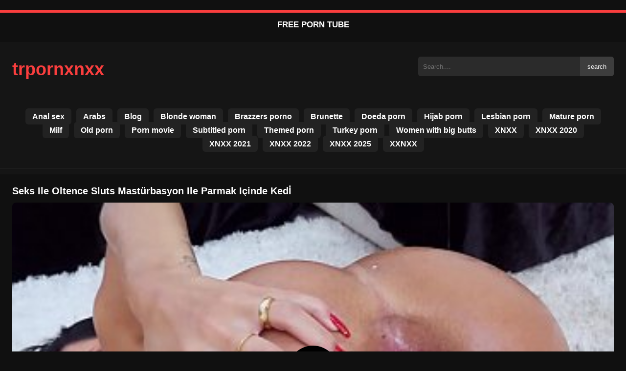

--- FILE ---
content_type: text/html; charset=UTF-8
request_url: https://trpornxnxx.com/1690/
body_size: 7889
content:
<!DOCTYPE html>
<html lang="en">
<head>
    <meta charset="utf-8">
    <meta name="viewport" content="width=device-width, initial-scale=1">

    
    <meta name="rating" content="RTA-5042-1996-1400-1577-RTA">
    <meta name="rating" content="adult">


    <title>Seks Ile Oltence Sluts Mastürbasyon Ile Parmak Içinde Kedİ</title>
    <meta name="description" content="Seks Ile Oltence Sluts Mastürbasyon Ile Parmak Içinde Kedİ">

    <meta name="keywords" content="içinde, İle, kedi, mastürbasyon, oltence, parmak, seks, sluts">

    <meta name="robots" content="index, follow">

    <!-- OpenGraph -->
    <meta property="og:title" content="Seks Ile Oltence Sluts Mastürbasyon Ile Parmak Içinde Kedİ">
    <meta property="og:description" content="Seks Ile Oltence Sluts Mastürbasyon Ile Parmak Içinde Kedİ">
    <meta property="og:type" content="video.other">
    <meta property="og:image" content="https://trpornxnxx.com/wp-content/uploads/2021/02/fc0660a6bbce47981a46c6564f70c075.jpg">
    <meta property="og:url" content="https://trpornxnxx.com/1690/">
    <meta property="og:site_name" content="XXX Free Movies - HD Porn Movies Online">

    <link rel="preload" as="image" href="https://trpornxnxx.com/wp-content/uploads/2021/02/fc0660a6bbce47981a46c6564f70c075.jpg" fetchpriority="high">


    <link rel="icon" href="https://trpornxnxx.com/wp-content/uploads/2020/11/cropped-video-con-ft-icon.png">
<meta name='robots' content='max-image-preview:large' />
	<style>img:is([sizes="auto" i], [sizes^="auto," i]) { contain-intrinsic-size: 3000px 1500px }</style>
	<style id='classic-theme-styles-inline-css' type='text/css'>
/*! This file is auto-generated */
.wp-block-button__link{color:#fff;background-color:#32373c;border-radius:9999px;box-shadow:none;text-decoration:none;padding:calc(.667em + 2px) calc(1.333em + 2px);font-size:1.125em}.wp-block-file__button{background:#32373c;color:#fff;text-decoration:none}
</style>
<style id='global-styles-inline-css' type='text/css'>
:root{--wp--preset--aspect-ratio--square: 1;--wp--preset--aspect-ratio--4-3: 4/3;--wp--preset--aspect-ratio--3-4: 3/4;--wp--preset--aspect-ratio--3-2: 3/2;--wp--preset--aspect-ratio--2-3: 2/3;--wp--preset--aspect-ratio--16-9: 16/9;--wp--preset--aspect-ratio--9-16: 9/16;--wp--preset--color--black: #000000;--wp--preset--color--cyan-bluish-gray: #abb8c3;--wp--preset--color--white: #ffffff;--wp--preset--color--pale-pink: #f78da7;--wp--preset--color--vivid-red: #cf2e2e;--wp--preset--color--luminous-vivid-orange: #ff6900;--wp--preset--color--luminous-vivid-amber: #fcb900;--wp--preset--color--light-green-cyan: #7bdcb5;--wp--preset--color--vivid-green-cyan: #00d084;--wp--preset--color--pale-cyan-blue: #8ed1fc;--wp--preset--color--vivid-cyan-blue: #0693e3;--wp--preset--color--vivid-purple: #9b51e0;--wp--preset--gradient--vivid-cyan-blue-to-vivid-purple: linear-gradient(135deg,rgba(6,147,227,1) 0%,rgb(155,81,224) 100%);--wp--preset--gradient--light-green-cyan-to-vivid-green-cyan: linear-gradient(135deg,rgb(122,220,180) 0%,rgb(0,208,130) 100%);--wp--preset--gradient--luminous-vivid-amber-to-luminous-vivid-orange: linear-gradient(135deg,rgba(252,185,0,1) 0%,rgba(255,105,0,1) 100%);--wp--preset--gradient--luminous-vivid-orange-to-vivid-red: linear-gradient(135deg,rgba(255,105,0,1) 0%,rgb(207,46,46) 100%);--wp--preset--gradient--very-light-gray-to-cyan-bluish-gray: linear-gradient(135deg,rgb(238,238,238) 0%,rgb(169,184,195) 100%);--wp--preset--gradient--cool-to-warm-spectrum: linear-gradient(135deg,rgb(74,234,220) 0%,rgb(151,120,209) 20%,rgb(207,42,186) 40%,rgb(238,44,130) 60%,rgb(251,105,98) 80%,rgb(254,248,76) 100%);--wp--preset--gradient--blush-light-purple: linear-gradient(135deg,rgb(255,206,236) 0%,rgb(152,150,240) 100%);--wp--preset--gradient--blush-bordeaux: linear-gradient(135deg,rgb(254,205,165) 0%,rgb(254,45,45) 50%,rgb(107,0,62) 100%);--wp--preset--gradient--luminous-dusk: linear-gradient(135deg,rgb(255,203,112) 0%,rgb(199,81,192) 50%,rgb(65,88,208) 100%);--wp--preset--gradient--pale-ocean: linear-gradient(135deg,rgb(255,245,203) 0%,rgb(182,227,212) 50%,rgb(51,167,181) 100%);--wp--preset--gradient--electric-grass: linear-gradient(135deg,rgb(202,248,128) 0%,rgb(113,206,126) 100%);--wp--preset--gradient--midnight: linear-gradient(135deg,rgb(2,3,129) 0%,rgb(40,116,252) 100%);--wp--preset--font-size--small: 13px;--wp--preset--font-size--medium: 20px;--wp--preset--font-size--large: 36px;--wp--preset--font-size--x-large: 42px;--wp--preset--spacing--20: 0.44rem;--wp--preset--spacing--30: 0.67rem;--wp--preset--spacing--40: 1rem;--wp--preset--spacing--50: 1.5rem;--wp--preset--spacing--60: 2.25rem;--wp--preset--spacing--70: 3.38rem;--wp--preset--spacing--80: 5.06rem;--wp--preset--shadow--natural: 6px 6px 9px rgba(0, 0, 0, 0.2);--wp--preset--shadow--deep: 12px 12px 50px rgba(0, 0, 0, 0.4);--wp--preset--shadow--sharp: 6px 6px 0px rgba(0, 0, 0, 0.2);--wp--preset--shadow--outlined: 6px 6px 0px -3px rgba(255, 255, 255, 1), 6px 6px rgba(0, 0, 0, 1);--wp--preset--shadow--crisp: 6px 6px 0px rgba(0, 0, 0, 1);}:where(.is-layout-flex){gap: 0.5em;}:where(.is-layout-grid){gap: 0.5em;}body .is-layout-flex{display: flex;}.is-layout-flex{flex-wrap: wrap;align-items: center;}.is-layout-flex > :is(*, div){margin: 0;}body .is-layout-grid{display: grid;}.is-layout-grid > :is(*, div){margin: 0;}:where(.wp-block-columns.is-layout-flex){gap: 2em;}:where(.wp-block-columns.is-layout-grid){gap: 2em;}:where(.wp-block-post-template.is-layout-flex){gap: 1.25em;}:where(.wp-block-post-template.is-layout-grid){gap: 1.25em;}.has-black-color{color: var(--wp--preset--color--black) !important;}.has-cyan-bluish-gray-color{color: var(--wp--preset--color--cyan-bluish-gray) !important;}.has-white-color{color: var(--wp--preset--color--white) !important;}.has-pale-pink-color{color: var(--wp--preset--color--pale-pink) !important;}.has-vivid-red-color{color: var(--wp--preset--color--vivid-red) !important;}.has-luminous-vivid-orange-color{color: var(--wp--preset--color--luminous-vivid-orange) !important;}.has-luminous-vivid-amber-color{color: var(--wp--preset--color--luminous-vivid-amber) !important;}.has-light-green-cyan-color{color: var(--wp--preset--color--light-green-cyan) !important;}.has-vivid-green-cyan-color{color: var(--wp--preset--color--vivid-green-cyan) !important;}.has-pale-cyan-blue-color{color: var(--wp--preset--color--pale-cyan-blue) !important;}.has-vivid-cyan-blue-color{color: var(--wp--preset--color--vivid-cyan-blue) !important;}.has-vivid-purple-color{color: var(--wp--preset--color--vivid-purple) !important;}.has-black-background-color{background-color: var(--wp--preset--color--black) !important;}.has-cyan-bluish-gray-background-color{background-color: var(--wp--preset--color--cyan-bluish-gray) !important;}.has-white-background-color{background-color: var(--wp--preset--color--white) !important;}.has-pale-pink-background-color{background-color: var(--wp--preset--color--pale-pink) !important;}.has-vivid-red-background-color{background-color: var(--wp--preset--color--vivid-red) !important;}.has-luminous-vivid-orange-background-color{background-color: var(--wp--preset--color--luminous-vivid-orange) !important;}.has-luminous-vivid-amber-background-color{background-color: var(--wp--preset--color--luminous-vivid-amber) !important;}.has-light-green-cyan-background-color{background-color: var(--wp--preset--color--light-green-cyan) !important;}.has-vivid-green-cyan-background-color{background-color: var(--wp--preset--color--vivid-green-cyan) !important;}.has-pale-cyan-blue-background-color{background-color: var(--wp--preset--color--pale-cyan-blue) !important;}.has-vivid-cyan-blue-background-color{background-color: var(--wp--preset--color--vivid-cyan-blue) !important;}.has-vivid-purple-background-color{background-color: var(--wp--preset--color--vivid-purple) !important;}.has-black-border-color{border-color: var(--wp--preset--color--black) !important;}.has-cyan-bluish-gray-border-color{border-color: var(--wp--preset--color--cyan-bluish-gray) !important;}.has-white-border-color{border-color: var(--wp--preset--color--white) !important;}.has-pale-pink-border-color{border-color: var(--wp--preset--color--pale-pink) !important;}.has-vivid-red-border-color{border-color: var(--wp--preset--color--vivid-red) !important;}.has-luminous-vivid-orange-border-color{border-color: var(--wp--preset--color--luminous-vivid-orange) !important;}.has-luminous-vivid-amber-border-color{border-color: var(--wp--preset--color--luminous-vivid-amber) !important;}.has-light-green-cyan-border-color{border-color: var(--wp--preset--color--light-green-cyan) !important;}.has-vivid-green-cyan-border-color{border-color: var(--wp--preset--color--vivid-green-cyan) !important;}.has-pale-cyan-blue-border-color{border-color: var(--wp--preset--color--pale-cyan-blue) !important;}.has-vivid-cyan-blue-border-color{border-color: var(--wp--preset--color--vivid-cyan-blue) !important;}.has-vivid-purple-border-color{border-color: var(--wp--preset--color--vivid-purple) !important;}.has-vivid-cyan-blue-to-vivid-purple-gradient-background{background: var(--wp--preset--gradient--vivid-cyan-blue-to-vivid-purple) !important;}.has-light-green-cyan-to-vivid-green-cyan-gradient-background{background: var(--wp--preset--gradient--light-green-cyan-to-vivid-green-cyan) !important;}.has-luminous-vivid-amber-to-luminous-vivid-orange-gradient-background{background: var(--wp--preset--gradient--luminous-vivid-amber-to-luminous-vivid-orange) !important;}.has-luminous-vivid-orange-to-vivid-red-gradient-background{background: var(--wp--preset--gradient--luminous-vivid-orange-to-vivid-red) !important;}.has-very-light-gray-to-cyan-bluish-gray-gradient-background{background: var(--wp--preset--gradient--very-light-gray-to-cyan-bluish-gray) !important;}.has-cool-to-warm-spectrum-gradient-background{background: var(--wp--preset--gradient--cool-to-warm-spectrum) !important;}.has-blush-light-purple-gradient-background{background: var(--wp--preset--gradient--blush-light-purple) !important;}.has-blush-bordeaux-gradient-background{background: var(--wp--preset--gradient--blush-bordeaux) !important;}.has-luminous-dusk-gradient-background{background: var(--wp--preset--gradient--luminous-dusk) !important;}.has-pale-ocean-gradient-background{background: var(--wp--preset--gradient--pale-ocean) !important;}.has-electric-grass-gradient-background{background: var(--wp--preset--gradient--electric-grass) !important;}.has-midnight-gradient-background{background: var(--wp--preset--gradient--midnight) !important;}.has-small-font-size{font-size: var(--wp--preset--font-size--small) !important;}.has-medium-font-size{font-size: var(--wp--preset--font-size--medium) !important;}.has-large-font-size{font-size: var(--wp--preset--font-size--large) !important;}.has-x-large-font-size{font-size: var(--wp--preset--font-size--x-large) !important;}
:where(.wp-block-post-template.is-layout-flex){gap: 1.25em;}:where(.wp-block-post-template.is-layout-grid){gap: 1.25em;}
:where(.wp-block-columns.is-layout-flex){gap: 2em;}:where(.wp-block-columns.is-layout-grid){gap: 2em;}
:root :where(.wp-block-pullquote){font-size: 1.5em;line-height: 1.6;}
</style>
<link rel="canonical" href="https://trpornxnxx.com/1690/" />
<link rel='shortlink' href='https://trpornxnxx.com/?p=1690' />
<link rel="icon" href="https://trpornxnxx.com/wp-content/uploads/2020/11/cropped-video-con-ft-icon-32x32.png" sizes="32x32" />
<link rel="icon" href="https://trpornxnxx.com/wp-content/uploads/2020/11/cropped-video-con-ft-icon-192x192.png" sizes="192x192" />
<link rel="apple-touch-icon" href="https://trpornxnxx.com/wp-content/uploads/2020/11/cropped-video-con-ft-icon-180x180.png" />
<meta name="msapplication-TileImage" content="https://trpornxnxx.com/wp-content/uploads/2020/11/cropped-video-con-ft-icon-270x270.png" />



	
	<style>
body {
    font-family: Arial, sans-serif;
    background: #101010;
    color: #fff;
    margin: 0;
    padding: 0;
    overflow-x: hidden; /* Oprește overflow orizontal pe mobil */
}

a {
    color: #fa3e3e;
    text-decoration: none;
}

a:hover {
    color: #fff;
}

.container {
    width: 100%;
    max-width: 1250px;
    margin: 0 auto;
    padding: 10px;
    box-sizing: border-box;
}

#header {
    background: #151515;
    padding: 10px 0;
    border-bottom: 1px solid #202020;
    position: relative;
}

.logo {
    float: left;
    width: 270px;
}

.logo svg {
    width: 100%;
    height: auto;
}

.cautare {
    float: right;
    max-width: 100%;
    width: 400px;
    margin-top: 10px;
    position: relative;
    box-sizing: border-box;
}

.cautare input[type="text"] {
    width: 100%;
    height: 40px;
    background: #2b2b2b;
    border: none;
    color: #fff;
    padding-left: 10px;
    border-radius: 5px;
    box-sizing: border-box;
}

.cautare input[type="submit"] {
    position: absolute;
    right: 0;
    top: 0;
    height: 40px;
    background: #3d3d3d;
    color: #fff;
    border: none;
    padding: 0 15px;
    border-radius: 0 5px 5px 0;
    cursor: pointer;
}

.cautare input[type="submit"]:hover {
    background: #fa3e3e;
}

.mobile_btn {
    display: none;
    position: absolute;
    right: 15px;
    top: 15px;
    font-size: 26px;
    cursor: pointer;
    color: #fff;
}

/* MENIU */
.meniu {
    background: #151515;
    border-top: 1px solid #202020;
    border-bottom: 1px solid #202020;
    display: block;
}

.meniu ul {
    list-style: none;
    padding: 10px;
    display: flex;
    flex-wrap: wrap;
    justify-content: center;
}

.meniu ul li {
    margin: 5px;
}

.meniu ul li a {
    padding: 8px 14px;
    border-radius: 6px;
    background: #222;
    color: #fff;
    font-weight: bold;
    transition: background 0.2s;
}

.meniu ul li a:hover {
    background: #fa3e3e;
    color: #fff;
}

.clear {
    clear: both;
}

/* RESPONSIVE */
@media (max-width: 910px) {
    .logo {
        float: none;
        text-align: center;
        margin-bottom: 10px;
    }

    .cautare {
        float: none;
        width: 100%;
        margin-top: 10px;
    }

    .mobile_btn {
        display: block;
    }

    .meniu {
        display: none;
    }

    .meniu.open {
        display: block;
    }

    .meniu ul {
        flex-direction: column;
        align-items: center;
    }

    .meniu ul li a {
        display: block;
        width: 100%;
        text-align: center;
    }
}
.lista_filme ul {
    display: flex;
    flex-wrap: wrap;
    gap: 15px;
    justify-content: center;
    padding: 0;
    list-style: none;
}

.lista_filme ul li {
    background: #1b1b1b;
    border: 1px solid #333;
    border-radius: 8px;
    width: calc(50% - 15px);
    max-width: 320px;
    transition: transform 0.2s;
    overflow: hidden;
}

.lista_filme ul li:hover {
    transform: translateY(-5px);
    border-color: #fa3e3e;
}

.lista_filme ul li .thumb img {
    width: 100%;
    height: auto;
    display: block;
}

.lista_filme ul li .titlu {
    padding: 10px;
    font-size: 16px;
    font-weight: bold;
    color: #ededed;
    text-align: center;
    height: 40px;
    overflow: hidden;
}

@media (max-width: 768px) {
    .lista_filme ul li {
        width: 100%; /* 1 pe linie pe telefon */
    }
}
.player {
    width: 100%;
    aspect-ratio: 16/9;
    position: relative;
    background: #000;
    border-radius: 8px;
    overflow: hidden;
}

.player video {
    width: 100%;
    height: 100%;
    display: block;
    object-fit: cover;
}

#video-play {
    position: absolute;
    top: 50%;
    left: 50%;
    transform: translate(-50%, -50%);
    width: 80px;
    height: 80px;
    background: rgba(0, 0, 0, 0.5);
    border-radius: 50%;
    cursor: pointer;
    display: flex;
    justify-content: center;
    align-items: center;
}

#video-play::before {
    content: '';
    display: inline-block;
    width: 0;
    height: 0;
    border-left: 20px solid white;
    border-top: 12px solid transparent;
    border-bottom: 12px solid transparent;
}

.playing #video-play {
    display: none;
}
.info_film {
     background: #111;
    margin-top: 20px;
    padding: 15px;
    border-radius: 8px;
    color: #fff;
    font-size: 14px;
    line-height: 1.6;
}

.info_film .row {
    display: flex;
    justify-content: space-between;
    flex-wrap: wrap;
    border-bottom: 1px solid #333;
    padding: 8px 0;
}

.info_film .row .stanga {
    flex: 1 1 50%;
    color: #fa3e3e;
}

.info_film .row .dreapta {
    flex: 1 1 50%;
    text-align: right;
    color: #fa3e3e;
}
.filme_recomandate ul {
    display: flex;
    flex-wrap: wrap;
    gap: 15px;
    padding: 0;
    list-style: none;
    margin-top: 20px;
}

.filme_recomandate ul li {
    background: #1b1b1b;
    border: 1px solid #333;
    border-radius: 8px;
    width: calc(50% - 15px); /* 2 pe linie */
    max-width: 320px;
    box-sizing: border-box;
    transition: transform 0.2s;
}

.filme_recomandate ul li:hover {
    transform: translateY(-5px);
    border-color: #fa3e3e;
}

.filme_recomandate ul li .thumb img {
    width: 100%;
    height: auto;
    display: block;
}

.filme_recomandate ul li .titlu {
    padding: 10px;
    font-size: 14px;
    font-weight: bold;
    color: #fa3e3e;
    text-align: center;
    height: 40px;
    overflow: hidden;
}

.filme_recomandate ul li .titlu a {
    color: #fa3e3e;
    font-weight: bold;
    text-decoration: none;
}

.filme_recomandate ul li .titlu a:hover {
    color: #FFFFFF;
    text-decoration: underline;
}

@media (max-width: 768px) {

    .filme_recomandate ul li {
        width: 100%;
    }

    .info_film .row {
        flex-direction: column;
        text-align: left;
    }

    .info_film .row .dreapta {
        text-align: left;
        margin-top: 5px;
    }
}

.page-numbers, .wp-pagenavi a, .wp-pagenavi span {
    display: inline-block;
    padding: 8px 14px;
    margin: 5px 3px;
    background: #222;
    color: #fff;
    border: 1px solid #444;
    border-radius: 6px;
    text-decoration: none;
    font-weight: bold;
    transition: all 0.2s;
}

.page-numbers:hover, .wp-pagenavi a:hover {
    background: #fa3e3e;
    border-color: #fa3e3e;
    color: #fff;
}

.wp-pagenavi .current {
    background: #fa3e3e;
    border-color: #fa3e3e;
    color: #fff;
}

.top {
    text-align: center;
    margin: 20px 0;
    position: relative;
}

.top::before {
    content: "";
    display: block;
    height: 6px;
    width: 100%;
    background: #fa3e3e; /* roșu ca pe site-ul pe care mi l-ai arătat */
    margin-bottom: 10px;
}

.top h1 {
    font-size: 17px;
    font-weight: bold;
    color: #fff;
    text-transform: uppercase;
    margin: 0;
    padding: 5px 0;
}

.links {
    text-align: center;
    margin-top: 10px;
}

.links ul {
    list-style: none;
    margin: 0;
    padding: 0;
}

.links li {
    display: inline-block;
    margin: 0 5px;
}

.links a {
    display: inline-block;
    padding: 8px 12px; /* adaugat pentru touch target */
    color: #fa3e3e;
    font-weight: bold;
    text-decoration: none;
    font-size: 14px;
}

.links a:hover {
    color: #fff;
    text-decoration: underline;
}

.copy {
    text-align: center;
    color: #ccc;
    font-size: 14px;
    margin: 10px 0;
    padding: 10px 0;
}
.titlu_film {
    font-size: 20px; /* sau cât vrei tu */
    line-height: 1.4;
    margin: 10px 0;
}

.similar {
    margin: 15px 0;
    font-size: 18px;
    font-weight: bold;
}

.related-videos {
    display: flex;
    flex-wrap: wrap;
    gap: 12px;
}

.related-videos article {
    width: 23%;
    background: #1e1e1e;
    border-radius: 5px;
    overflow: hidden;
    position: relative;
}

.related-videos .thumbit {
    width: 100%;
    padding-top: 56%;
    position: relative;
}

.related-videos .thumbit img {
    position: absolute;
    top: 0; left: 0;
    width: 100%;
    height: 100%;
    object-fit: cover;
    border-radius: 5px;
}

.related-videos h3 {
    margin: 8px;
}

.related-videos .video-title {
    display: block;
    font-size: 14px;
    font-weight: bold;
    color: #fa3e3e;
    overflow: hidden;
    white-space: nowrap;
    text-overflow: ellipsis;
}

.related-videos .video-title:hover {
    color: #fa2828;
}

/* ----- Responsive ----- */

@media (max-width: 1024px) {
    .related-videos article {
        width: 31%;
    }
}

@media (max-width: 768px) {
    .related-videos article {
        width: 48%;
    }
}

	</style>
</head>
<body class="dark-theme">


<div class="top">
    <h1>free porn tube</h1>
</div>


<header id="header">
    <div class="container">

        <!-- LOGO -->
        <div class="logo">
            <a href="https://trpornxnxx.com" title="XXX Free Movies - HD Porn Movies Online">
                <svg viewBox="0 0 200 50" xmlns="http://www.w3.org/2000/svg">
                    <text x="0" y="35" font-size="27" fill="#fa3e3e" font-weight="bold">trpornxnxx</text>
                </svg>
            </a>
        </div>

        <!-- SEARCH -->
        <div class="cautare">
            <form action="https://trpornxnxx.com/" method="get">
                <input type="text" name="s" placeholder="Search....">
                <input type="submit" value="search">
            </form>
        </div>

        <!-- BURGER MOBILE -->
        <div class="mobile_btn" onclick="document.getElementById('menu').classList.toggle('open')">☰</div>

        <div class="clear"></div>
    </div>

    <!-- MENU -->
    <nav id="menu" class="meniu">
        <div class="container">
            <ul>
                <li><a href="https://trpornxnxx.com/category/anal-sex/">Anal sex</a></li><li><a href="https://trpornxnxx.com/category/arabs/">Arabs</a></li><li><a href="https://trpornxnxx.com/category/blog/">Blog</a></li><li><a href="https://trpornxnxx.com/category/blonde-woman/">Blonde woman</a></li><li><a href="https://trpornxnxx.com/category/brazzers-porno/">Brazzers porno</a></li><li><a href="https://trpornxnxx.com/category/brunette/">Brunette</a></li><li><a href="https://trpornxnxx.com/category/doeda-porn/">Doeda porn</a></li><li><a href="https://trpornxnxx.com/category/hijab-porn/">Hijab porn</a></li><li><a href="https://trpornxnxx.com/category/lesbian-porn/">Lesbian porn</a></li><li><a href="https://trpornxnxx.com/category/mature-porn/">Mature porn</a></li><li><a href="https://trpornxnxx.com/category/milf/">Milf</a></li><li><a href="https://trpornxnxx.com/category/old-porn/">Old porn</a></li><li><a href="https://trpornxnxx.com/category/porn-movie/">Porn movie</a></li><li><a href="https://trpornxnxx.com/category/subtitled-porn/">Subtitled porn</a></li><li><a href="https://trpornxnxx.com/category/themed-porn/">Themed porn</a></li><li><a href="https://trpornxnxx.com/category/turkey-porn/">Turkey porn</a></li><li><a href="https://trpornxnxx.com/category/women-with-big-butts/">Women with big butts</a></li><li><a href="https://trpornxnxx.com/category/xnxx/">XNXX</a></li><li><a href="https://trpornxnxx.com/category/xnxx-2020/">XNXX 2020</a></li><li><a href="https://trpornxnxx.com/category/xnxx-2021/">XNXX 2021</a></li><li><a href="https://trpornxnxx.com/category/xnxx-2022/">XNXX 2022</a></li><li><a href="https://trpornxnxx.com/category/xnxx-2025/">XNXX 2025</a></li><li><a href="https://trpornxnxx.com/category/xxnxx/">XXNXX</a></li>            </ul>
        </div>
    </nav>
</header>

<div id="content_film">
    <div class="container">
        
        

        <!-- Structured data VideoObject -->
        <script type="application/ld+json">
        {
            "@context": "https://schema.org",
            "@type": "VideoObject",
            "name": "Seks Ile Oltence Sluts Mastürbasyon Ile Parmak Içinde Kedİ",
            "description": "Seks Ile Oltence Sluts Mastürbasyon Ile Parmak Içinde Kedİ",
            "thumbnailUrl": "https://trpornxnxx.com/wp-content/uploads/2021/02/fc0660a6bbce47981a46c6564f70c075.jpg",
            "uploadDate": "2021-02-06T12:00:02+00:00",
            "contentUrl": "https://trpornxnxx.com/videolink/1690.m3u8",
            "embedUrl": "",
            "duration": "PT4M7S",
            "interactionCount": "2345",
            "publisher": {
                "@type": "Organization",
                "name": "XXX Free Movies - HD Porn Movies Online",
                "logo": {
                    "@type": "ImageObject",
                    "url": "https://trpornxnxx.com/wp-content/uploads/2020/11/cropped-video-con-ft-icon.png"
                }
            }
        }
        </script>

        <article class="video-watch-page">

            <!-- Titlu -->
            <h1 class="titlu_film">Seks Ile Oltence Sluts Mastürbasyon Ile Parmak Içinde Kedİ</h1>

            <!-- PLAYER VIDEO -->
            <div class="player" id="player">
                <video 
                    id="videoplayer" 
                    preload="none" 
                    poster="https://trpornxnxx.com/wp-content/uploads/2021/02/fc0660a6bbce47981a46c6564f70c075.jpg" 
                    controls 
                    playsinline
                >
                    <source 
                        src="https://trpornxnxx.com/videolink/1690.m3u8" 
                        type="application/vnd.apple.mpegurl"
                    >
                </video>
                <div id="video-play"></div>
            </div>

            <!-- CSS player -->
            <style>
                .player {
                    width: 100%;
                    height: auto;
                    position: relative;
                    background: #000;
                }
                .player video {
                    width: 100% !important;
                    height: auto !important;
                    background: #000;
                }
                #video-play {
                    position: absolute;
                    top: 50%;
                    left: 50%;
                    transform: translate(-50%, -50%);
                    width: 6.5em;
                    height: 6.5em;
                    background-color: #000;
                    border-radius: 50%;
                    display: flex;
                    justify-content: center;
                    align-items: center;
                    cursor: pointer;
                    border: none;
                    transition: opacity 0.3s;
                }
                #video-play::before {
                    content: '';
                    display: inline-block;
                    width: 0;
                    height: 0;
                    font-size: 40px;
                    margin-left: 5px;
                    border-left: 0.7em solid white;
                    border-top: 0.4em solid transparent;
                    border-bottom: 0.4em solid transparent;
                }
                .playing #video-play {
                    display: none;
                }
            </style>

            <!-- Script HLS -->
            <script src="https://cdn.jsdelivr.net/npm/hls.js@1.4.0"></script>
            <script>
            document.addEventListener("DOMContentLoaded", function() 
            {
                const video = document.getElementById('videoplayer');
                const playButton = document.getElementById('video-play');
                const videoContainer = document.getElementById('player');
                const videoSourceUrl = "https://trpornxnxx.com/videolink/1690.m3u8";

                playButton.addEventListener('click', function() 
                {
                    videoContainer.classList.add('playing');

                    if (!video.src) 
                    {
                        if (Hls.isSupported()) 
                        {
                            const hls = new Hls();
                            hls.loadSource(videoSourceUrl);
                            hls.attachMedia(video);
                        } 
                        else if (video.canPlayType('application/vnd.apple.mpegurl')) 
                        {
                            video.src = videoSourceUrl;
                        }
                    }

                    video.play();
                });

                video.addEventListener('play', function() 
                {
                    videoContainer.classList.add('playing');
                });
            });
            </script>


            <div class="info_film">
                <div class="clear"></div>


                <div class="row">
                    <div class="stanga">Category <a href="https://trpornxnxx.com/category/women-with-big-butts/" rel="category tag">Women with big butts</a></div>
                    <div class="dreapta"></div>
                    <div class="clear"></div>
                </div>
                <div class="row">
                    <div class="stanga">Tags <a href="https://trpornxnxx.com/search/oltence">oltence</a>, <a href="https://trpornxnxx.com/search/sluts">sluts</a>, <a href="https://trpornxnxx.com/search/mastürbasyon">mastürbasyon</a>, <a href="https://trpornxnxx.com/search/parmak">parmak</a>, <a href="https://trpornxnxx.com/search/içinde">içinde</a>, <a href="https://trpornxnxx.com/search/kedİ">kedİ</a></div>
                    <div class="dreapta"></div>
                    <div class="clear"></div>
                </div>
                <div class="row">
                    <div class="stanga"></div>
                    <div class="dreapta"></div>
                    <div class="clear"></div>
                </div>

                <!-- Filme recomandate -->
                <h2 class="similar"><i class="color icon-video-camera"></i>Similar Free Porn</h2>
                <div class="related-videos">
                                                <article>
                                <div class="thumbit">
                                    <a href="https://trpornxnxx.com/16082/" title="Çığlık atmaya başlayana kadar sert seks">
                                        <img 
                                            src="https://trpornxnxx.com/wp-content/uploads/2024/10/2ee7df6a5d2a12cbef84163fa34d1615.jpg" 
                                            width="350" 
                                            height="197" 
                                            alt="Çığlık atmaya başlayana kadar sert seks" 
                                            loading="lazy"
                                        >
                                    </a>
                                </div>
                                <h3>
                                    <a class="video-title" href="https://trpornxnxx.com/16082/" title="Çığlık atmaya başlayana kadar sert seks">
                                        Çığlık atmaya başlayana kadar sert seks                                    </a>
                                </h3>
                            </article>
                                                        <article>
                                <div class="thumbit">
                                    <a href="https://trpornxnxx.com/10443/" title="Oral Anal Porno Filmler Kız Arkadaşı Sevgilisinin Yanında Becerdin">
                                        <img 
                                            src="https://trpornxnxx.com/wp-content/uploads/2022/01/78b89bc37b9956796db46a3080a9830f-240x155.jpg" 
                                            width="350" 
                                            height="197" 
                                            alt="Oral Anal Porno Filmler Kız Arkadaşı Sevgilisinin Yanında Becerdin" 
                                            loading="lazy"
                                        >
                                    </a>
                                </div>
                                <h3>
                                    <a class="video-title" href="https://trpornxnxx.com/10443/" title="Oral Anal Porno Filmler Kız Arkadaşı Sevgilisinin Yanında Becerdin">
                                        Oral Anal Porno Filmler Kız Arkadaşı Sevgilisinin Yanında Becerdin                                    </a>
                                </h3>
                            </article>
                                                        <article>
                                <div class="thumbit">
                                    <a href="https://trpornxnxx.com/8720/" title="Lüks Otellerde Rusya&#8217;dan Boş Götlü Kızlar Sikiş">
                                        <img 
                                            src="https://trpornxnxx.com/wp-content/uploads/2021/11/93496431ac0f3b11e269b2f715554154-240x155.jpg" 
                                            width="350" 
                                            height="197" 
                                            alt="Lüks Otellerde Rusya&#8217;dan Boş Götlü Kızlar Sikiş" 
                                            loading="lazy"
                                        >
                                    </a>
                                </div>
                                <h3>
                                    <a class="video-title" href="https://trpornxnxx.com/8720/" title="Lüks Otellerde Rusya&#8217;dan Boş Götlü Kızlar Sikiş">
                                        Lüks Otellerde Rusya&#8217;dan Boş Götlü Kızlar Sikiş                                    </a>
                                </h3>
                            </article>
                                                        <article>
                                <div class="thumbit">
                                    <a href="https://trpornxnxx.com/10760/" title="Yaramaz Polis Seks İstiyor Ve Bir Pampalau İle Bu Fırsata Sahip">
                                        <img 
                                            src="https://trpornxnxx.com/wp-content/uploads/2022/01/752c5c42421478bc5fe3562eea2dd539-240x155.jpg" 
                                            width="350" 
                                            height="197" 
                                            alt="Yaramaz Polis Seks İstiyor Ve Bir Pampalau İle Bu Fırsata Sahip" 
                                            loading="lazy"
                                        >
                                    </a>
                                </div>
                                <h3>
                                    <a class="video-title" href="https://trpornxnxx.com/10760/" title="Yaramaz Polis Seks İstiyor Ve Bir Pampalau İle Bu Fırsata Sahip">
                                        Yaramaz Polis Seks İstiyor Ve Bir Pampalau İle Bu Fırsata Sahip                                    </a>
                                </h3>
                            </article>
                                                        <article>
                                <div class="thumbit">
                                    <a href="https://trpornxnxx.com/1089/" title="Porno Ile Siyah Amatör Nine Fucks Sabit">
                                        <img 
                                            src="https://trpornxnxx.com/wp-content/uploads/2021/01/f474d70c9691924a78d3e73e7328293d-240x155.jpg" 
                                            width="350" 
                                            height="197" 
                                            alt="Porno Ile Siyah Amatör Nine Fucks Sabit" 
                                            loading="lazy"
                                        >
                                    </a>
                                </div>
                                <h3>
                                    <a class="video-title" href="https://trpornxnxx.com/1089/" title="Porno Ile Siyah Amatör Nine Fucks Sabit">
                                        Porno Ile Siyah Amatör Nine Fucks Sabit                                    </a>
                                </h3>
                            </article>
                                                        <article>
                                <div class="thumbit">
                                    <a href="https://trpornxnxx.com/12973/" title="Kızı Kollarına Alır Ve Onu Sikiyle Sikikleri">
                                        <img 
                                            src="https://trpornxnxx.com/wp-content/uploads/2022/08/b81af9ab13b4c42ca86e7f6b08f0a391-240x155.jpg" 
                                            width="350" 
                                            height="197" 
                                            alt="Kızı Kollarına Alır Ve Onu Sikiyle Sikikleri" 
                                            loading="lazy"
                                        >
                                    </a>
                                </div>
                                <h3>
                                    <a class="video-title" href="https://trpornxnxx.com/12973/" title="Kızı Kollarına Alır Ve Onu Sikiyle Sikikleri">
                                        Kızı Kollarına Alır Ve Onu Sikiyle Sikikleri                                    </a>
                                </h3>
                            </article>
                                                        <article>
                                <div class="thumbit">
                                    <a href="https://trpornxnxx.com/2347/" title="Porno Mihaela Hakkında Soruyor Ve Sikikleri Onun Seks İle Büyük Göğüsler">
                                        <img 
                                            src="https://trpornxnxx.com/wp-content/uploads/2021/03/73f87bec564d5f6353c07d8d5c30a063-240x155.jpg" 
                                            width="350" 
                                            height="197" 
                                            alt="Porno Mihaela Hakkında Soruyor Ve Sikikleri Onun Seks İle Büyük Göğüsler" 
                                            loading="lazy"
                                        >
                                    </a>
                                </div>
                                <h3>
                                    <a class="video-title" href="https://trpornxnxx.com/2347/" title="Porno Mihaela Hakkında Soruyor Ve Sikikleri Onun Seks İle Büyük Göğüsler">
                                        Porno Mihaela Hakkında Soruyor Ve Sikikleri Onun Seks İle Büyük Göğüsler                                    </a>
                                </h3>
                            </article>
                                                        <article>
                                <div class="thumbit">
                                    <a href="https://trpornxnxx.com/3771/" title="Bir Çift Xxl Ile Maksimum Yoğunlukta Seks">
                                        <img 
                                            src="https://trpornxnxx.com/wp-content/uploads/2021/05/742c94ccc499a09f0d3e86be3c6dbeec-240x155.jpg" 
                                            width="350" 
                                            height="197" 
                                            alt="Bir Çift Xxl Ile Maksimum Yoğunlukta Seks" 
                                            loading="lazy"
                                        >
                                    </a>
                                </div>
                                <h3>
                                    <a class="video-title" href="https://trpornxnxx.com/3771/" title="Bir Çift Xxl Ile Maksimum Yoğunlukta Seks">
                                        Bir Çift Xxl Ile Maksimum Yoğunlukta Seks                                    </a>
                                </h3>
                            </article>
                                            </div>

            </div>

        </article>
            </div>
</div>

<div id="footer">
    <div class="container">
        <div class="copy">
            <span>&copy; Copyright 2025 TRPORNXNXX.com All rights reserved.</span>
        </div>

        <div class="links">
            <div class="menu"><ul>
<li class="page_item page-item-17050"><a href="https://trpornxnxx.com/%d9%85%d8%b0%d9%83%d8%b1%d8%a7%d8%aa-%d9%81%d9%8a%d8%af%d9%8a%d9%88-xxx/">مذكرات فيديو XXX</a></li>
</ul></div>
        </div>
    </div>
</div>

<script type="speculationrules">
{"prefetch":[{"source":"document","where":{"and":[{"href_matches":"\/*"},{"not":{"href_matches":["\/wp-*.php","\/wp-admin\/*","\/wp-content\/uploads\/*","\/wp-content\/*","\/wp-content\/plugins\/*","\/wp-content\/themes\/trporn\/*","\/*\\?(.+)"]}},{"not":{"selector_matches":"a[rel~=\"nofollow\"]"}},{"not":{"selector_matches":".no-prefetch, .no-prefetch a"}}]},"eagerness":"conservative"}]}
</script>

<script>
    setTimeout(function() {
        var y = document.createElement("img");
        y.src = "https://mc.yandex.ru/watch/88747047";
        y.style = "position:absolute;left:-9111px;width:0;height:0";
        y.alt = "";
        document.body.appendChild(y);
    }, 1000);
</script>

<script defer src="https://static.cloudflareinsights.com/beacon.min.js/vcd15cbe7772f49c399c6a5babf22c1241717689176015" integrity="sha512-ZpsOmlRQV6y907TI0dKBHq9Md29nnaEIPlkf84rnaERnq6zvWvPUqr2ft8M1aS28oN72PdrCzSjY4U6VaAw1EQ==" data-cf-beacon='{"version":"2024.11.0","token":"1bd0e28a5f6140318ecf706d94f5d0bb","r":1,"server_timing":{"name":{"cfCacheStatus":true,"cfEdge":true,"cfExtPri":true,"cfL4":true,"cfOrigin":true,"cfSpeedBrain":true},"location_startswith":null}}' crossorigin="anonymous"></script>
</body>
</html>

